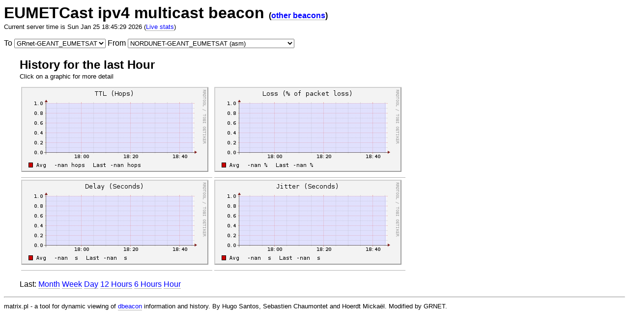

--- FILE ---
content_type: text/html; charset=ISO-8859-1
request_url: http://eie-beacon.grnet.gr/matrix/eumetcast?dst=GRnet-GEANT_EUMETSAT-83.212.2.46&src=NORDUNET-GEANT_EUMETSAT-109.105.99.14.asm&history=1&age=-1h
body_size: 51114
content:
<?xml version="1.0"?>
<!DOCTYPE html PUBLIC "-//W3C//DTD XHTML 1.0 Strict//EN" "http://www.w3.org/TR/xhtml1/DTD/xhtml1-strict.dtd">
<html xmlns="http://www.w3.org/1999/xhtml" lang="en" xml:lang="en">
<head>
	<title>EUMETCast ipv4 multicast beacon</title>
	<meta http-equiv="refresh" content="60" />
	<link rel="stylesheet" text="text/css" href="/dbeacon.css" />
</head>
<body>
<h1 style="margin: 0">EUMETCast ipv4 multicast beacon <span style="font-size:50%;">(<a href="/">other beacons</a>)</span></h1>
<p style="margin: 0"><small>Current server time is Sun Jan 25 18:45:29 2026 (<a href="/matrix/eumetcast?">Live stats</a>)</small></p>
<p>To <select name="dstc" onchange="location = this.options[this.selectedIndex].value;">
<option value="/matrix/eumetcast?history=1&amp;dst=GRnet-GEANT_EUMETSAT-83.212.2.46" selected="selected">GRnet-GEANT_EUMETSAT</option>
</select>
From <select name="srcc" onchange="location = this.options[this.selectedIndex].value;">
<option value="/matrix/eumetcast?history=1&amp;src=HEAnet-Core_EUMETSAT-193.1.219.98.asm&amp;dst=GRnet-GEANT_EUMETSAT-83.212.2.46">HEAnet-Core_EUMETSAT (asm)</option><option value="/matrix/eumetcast?history=1&amp;src=HEAnet-Core_EUMETSAT-193.1.219.98.ssm&amp;dst=GRnet-GEANT_EUMETSAT-83.212.2.46">HEAnet-Core_EUMETSAT (ssm)</option><option value="/matrix/eumetcast?history=1&amp;src=ACOnet-Wien1_EUMETSAT-78.104.135.39.asm&amp;dst=GRnet-GEANT_EUMETSAT-83.212.2.46">ACOnet-Wien1_EUMETSAT (asm)</option><option value="/matrix/eumetcast?history=1&amp;src=ACOnet-Wien1_EUMETSAT-78.104.135.39.ssm&amp;dst=GRnet-GEANT_EUMETSAT-83.212.2.46">ACOnet-Wien1_EUMETSAT (ssm)</option><option value="/matrix/eumetcast?history=1&amp;src=GEANT_VIENNA_EUMETSAT-62.40.104.78.asm&amp;dst=GRnet-GEANT_EUMETSAT-83.212.2.46">GEANT_VIENNA_EUMETSAT (asm)</option><option value="/matrix/eumetcast?history=1&amp;src=GEANT_VIENNA_EUMETSAT-62.40.104.78.ssm&amp;dst=GRnet-GEANT_EUMETSAT-83.212.2.46">GEANT_VIENNA_EUMETSAT (ssm)</option><option value="/matrix/eumetcast?history=1&amp;src=JANET-Core-3_EUMETSAT-193.60.199.210.asm&amp;dst=GRnet-GEANT_EUMETSAT-83.212.2.46">JANET-Core-3_EUMETSAT (asm)</option><option value="/matrix/eumetcast?history=1&amp;src=JANET-Core-3_EUMETSAT-193.60.199.210.ssm&amp;dst=GRnet-GEANT_EUMETSAT-83.212.2.46">JANET-Core-3_EUMETSAT (ssm)</option><option value="/matrix/eumetcast?history=1&amp;src=DANTE_Prod_AT2_EUMETSAT-62.40.120.196.asm&amp;dst=GRnet-GEANT_EUMETSAT-83.212.2.46">DANTE_Prod_AT2_EUMETSAT (asm)</option><option value="/matrix/eumetcast?history=1&amp;src=DANTE_Prod_AT2_EUMETSAT-62.40.120.196.ssm&amp;dst=GRnet-GEANT_EUMETSAT-83.212.2.46">DANTE_Prod_AT2_EUMETSAT (ssm)</option><option value="/matrix/eumetcast?history=1&amp;src=test-dbeacon.fra.de.geant.net-62.40.105.138.asm&amp;dst=GRnet-GEANT_EUMETSAT-83.212.2.46">test-dbeacon.fra.de.geant.net (asm)</option><option value="/matrix/eumetcast?history=1&amp;src=test-dbeacon.fra.de.geant.net-62.40.105.138.ssm&amp;dst=GRnet-GEANT_EUMETSAT-83.212.2.46">test-dbeacon.fra.de.geant.net (ssm)</option><option value="/matrix/eumetcast?history=1&amp;src=test_CARNet_EUMETSAT-193.198.192.82.asm&amp;dst=GRnet-GEANT_EUMETSAT-83.212.2.46">test_CARNet_EUMETSAT (asm)</option><option value="/matrix/eumetcast?history=1&amp;src=test_CARNet_EUMETSAT-193.198.192.82.ssm&amp;dst=GRnet-GEANT_EUMETSAT-83.212.2.46">test_CARNet_EUMETSAT (ssm)</option><option value="/matrix/eumetcast?history=1&amp;src=GEANT-BRA-PROD_EUMETSAT-62.40.120.196.asm&amp;dst=GRnet-GEANT_EUMETSAT-83.212.2.46">GEANT-BRA-PROD_EUMETSAT (asm)</option><option value="/matrix/eumetcast?history=1&amp;src=GEANT-BRA-PROD_EUMETSAT-62.40.120.196.ssm&amp;dst=GRnet-GEANT_EUMETSAT-83.212.2.46">GEANT-BRA-PROD_EUMETSAT (ssm)</option><option value="/matrix/eumetcast?history=1&amp;src=DANTE_UAT_DE2_EUMETSAT-83.97.92.240.asm&amp;dst=GRnet-GEANT_EUMETSAT-83.212.2.46">DANTE_UAT_DE2_EUMETSAT (asm)</option><option value="/matrix/eumetcast?history=1&amp;src=DANTE_UAT_DE2_EUMETSAT-83.97.92.240.ssm&amp;dst=GRnet-GEANT_EUMETSAT-83.212.2.46">DANTE_UAT_DE2_EUMETSAT (ssm)</option><option value="/matrix/eumetcast?history=1&amp;src=NORDUNET-GEANT_EUMETSAT-109.105.99.14.asm&amp;dst=GRnet-GEANT_EUMETSAT-83.212.2.46" selected="selected">NORDUNET-GEANT_EUMETSAT (asm)</option><option value="/matrix/eumetcast?history=1&amp;src=NORDUNET-GEANT_EUMETSAT-109.105.99.14.ssm&amp;dst=GRnet-GEANT_EUMETSAT-83.212.2.46">NORDUNET-GEANT_EUMETSAT (ssm)</option><option value="/matrix/eumetcast?history=1&amp;src=dbeacon.vie.at.geant.net-62.40.104.78.asm&amp;dst=GRnet-GEANT_EUMETSAT-83.212.2.46">dbeacon.vie.at.geant.net (asm)</option><option value="/matrix/eumetcast?history=1&amp;src=dbeacon.vie.at.geant.net-62.40.104.78.ssm&amp;dst=GRnet-GEANT_EUMETSAT-83.212.2.46">dbeacon.vie.at.geant.net (ssm)</option><option value="/matrix/eumetcast?history=1&amp;src=ARNES-Core1_EUMETSAT-193.2.254.20.asm&amp;dst=GRnet-GEANT_EUMETSAT-83.212.2.46">ARNES-Core1_EUMETSAT (asm)</option><option value="/matrix/eumetcast?history=1&amp;src=ARNES-Core1_EUMETSAT-193.2.254.20.ssm&amp;dst=GRnet-GEANT_EUMETSAT-83.212.2.46">ARNES-Core1_EUMETSAT (ssm)</option><option value="/matrix/eumetcast?history=1&amp;src=ACOnet-Wien1_EUMETSAT-78.104.134.164.asm&amp;dst=GRnet-GEANT_EUMETSAT-83.212.2.46">ACOnet-Wien1_EUMETSAT (asm)</option><option value="/matrix/eumetcast?history=1&amp;src=ACOnet-Wien1_EUMETSAT-78.104.134.164.ssm&amp;dst=GRnet-GEANT_EUMETSAT-83.212.2.46">ACOnet-Wien1_EUMETSAT (ssm)</option><option value="/matrix/eumetcast?history=1&amp;src=DANTE_UAT_DE2_EUMETSAT-62.40.120.235.asm&amp;dst=GRnet-GEANT_EUMETSAT-83.212.2.46">DANTE_UAT_DE2_EUMETSAT (asm)</option><option value="/matrix/eumetcast?history=1&amp;src=DANTE_UAT_DE2_EUMETSAT-62.40.120.235.ssm&amp;dst=GRnet-GEANT_EUMETSAT-83.212.2.46">DANTE_UAT_DE2_EUMETSAT (ssm)</option><option value="/matrix/eumetcast?history=1&amp;src=DANTE_UAT_uat-ops01.geant.net_EUMETSAT-62.40.105.75.asm&amp;dst=GRnet-GEANT_EUMETSAT-83.212.2.46">DANTE_UAT_uat-ops01.geant.net_EUMETSAT (asm)</option><option value="/matrix/eumetcast?history=1&amp;src=DANTE_UAT_uat-ops01.geant.net_EUMETSAT-62.40.105.75.ssm&amp;dst=GRnet-GEANT_EUMETSAT-83.212.2.46">DANTE_UAT_uat-ops01.geant.net_EUMETSAT (ssm)</option><option value="/matrix/eumetcast?history=1&amp;src=virt2_CARNet_EUMETSAT-193.198.192.82.asm&amp;dst=GRnet-GEANT_EUMETSAT-83.212.2.46">virt2_CARNet_EUMETSAT (asm)</option><option value="/matrix/eumetcast?history=1&amp;src=virt2_CARNet_EUMETSAT-193.198.192.82.ssm&amp;dst=GRnet-GEANT_EUMETSAT-83.212.2.46">virt2_CARNet_EUMETSAT (ssm)</option><option value="/matrix/eumetcast?history=1&amp;src=RoEduNet_TEST-EUMETSAT-81.180.251.37.asm&amp;dst=GRnet-GEANT_EUMETSAT-83.212.2.46">RoEduNet_TEST-EUMETSAT (asm)</option><option value="/matrix/eumetcast?history=1&amp;src=RoEduNet_TEST-EUMETSAT-81.180.251.37.ssm&amp;dst=GRnet-GEANT_EUMETSAT-83.212.2.46">RoEduNet_TEST-EUMETSAT (ssm)</option><option value="/matrix/eumetcast?history=1&amp;src=ULAKBIM-Core_EUMETSAT-193.140.12.254.asm&amp;dst=GRnet-GEANT_EUMETSAT-83.212.2.46">ULAKBIM-Core_EUMETSAT (asm)</option><option value="/matrix/eumetcast?history=1&amp;src=ULAKBIM-Core_EUMETSAT-193.140.12.254.ssm&amp;dst=GRnet-GEANT_EUMETSAT-83.212.2.46">ULAKBIM-Core_EUMETSAT (ssm)</option><option value="/matrix/eumetcast?history=1&amp;src=remip-recette2-195.220.53.138.asm&amp;dst=GRnet-GEANT_EUMETSAT-83.212.2.46">remip-recette2 (asm)</option><option value="/matrix/eumetcast?history=1&amp;src=JANET-Core-2_EUMETSAT-193.60.199.178.asm&amp;dst=GRnet-GEANT_EUMETSAT-83.212.2.46">JANET-Core-2_EUMETSAT (asm)</option><option value="/matrix/eumetcast?history=1&amp;src=JANET-Core-2_EUMETSAT-193.60.199.178.ssm&amp;dst=GRnet-GEANT_EUMETSAT-83.212.2.46">JANET-Core-2_EUMETSAT (ssm)</option><option value="/matrix/eumetcast?history=1&amp;src=MFToul_Client-212.201.139.70.asm&amp;dst=GRnet-GEANT_EUMETSAT-83.212.2.46">MFToul_Client (asm)</option><option value="/matrix/eumetcast?history=1&amp;src=MFToul_Client-212.201.139.70.ssm&amp;dst=GRnet-GEANT_EUMETSAT-83.212.2.46">MFToul_Client (ssm)</option><option value="/matrix/eumetcast?history=1&amp;src=JANET-Core-1_EUMETSAT-194.80.134.18.asm&amp;dst=GRnet-GEANT_EUMETSAT-83.212.2.46">JANET-Core-1_EUMETSAT (asm)</option><option value="/matrix/eumetcast?history=1&amp;src=JANET-Core-1_EUMETSAT-194.80.134.18.ssm&amp;dst=GRnet-GEANT_EUMETSAT-83.212.2.46">JANET-Core-1_EUMETSAT (ssm)</option><option value="/matrix/eumetcast?history=1&amp;src=DFN-Core_EUMETSAT-dev-194.95.245.13.asm&amp;dst=GRnet-GEANT_EUMETSAT-83.212.2.46">DFN-Core_EUMETSAT-dev (asm)</option><option value="/matrix/eumetcast?history=1&amp;src=DFN-Core_EUMETSAT-dev-194.95.245.13.ssm&amp;dst=GRnet-GEANT_EUMETSAT-83.212.2.46">DFN-Core_EUMETSAT-dev (ssm)</option><option value="/matrix/eumetcast?history=1&amp;src=PIONIER-IMGW-POZ_EUMETSAT-150.254.163.141.asm&amp;dst=GRnet-GEANT_EUMETSAT-83.212.2.46">PIONIER-IMGW-POZ_EUMETSAT (asm)</option><option value="/matrix/eumetcast?history=1&amp;src=PIONIER-IMGW-POZ_EUMETSAT-150.254.163.141.ssm&amp;dst=GRnet-GEANT_EUMETSAT-83.212.2.46">PIONIER-IMGW-POZ_EUMETSAT (ssm)</option><option value="/matrix/eumetcast?history=1&amp;src=SWITCH-GEANT_EUMETSAT-130.59.35.6.asm&amp;dst=GRnet-GEANT_EUMETSAT-83.212.2.46">SWITCH-GEANT_EUMETSAT (asm)</option><option value="/matrix/eumetcast?history=1&amp;src=SWITCH-GEANT_EUMETSAT-130.59.35.6.ssm&amp;dst=GRnet-GEANT_EUMETSAT-83.212.2.46">SWITCH-GEANT_EUMETSAT (ssm)</option><option value="/matrix/eumetcast?history=1&amp;src=KOREN-KR-TEIN-203.255.249.238.asm&amp;dst=GRnet-GEANT_EUMETSAT-83.212.2.46">KOREN-KR-TEIN (asm)</option><option value="/matrix/eumetcast?history=1&amp;src=KOREN-KR-TEIN-203.255.249.238.ssm&amp;dst=GRnet-GEANT_EUMETSAT-83.212.2.46">KOREN-KR-TEIN (ssm)</option><option value="/matrix/eumetcast?history=1&amp;src=DFN-Core_EUMETSAT-194.95.248.246.asm&amp;dst=GRnet-GEANT_EUMETSAT-83.212.2.46">DFN-Core_EUMETSAT (asm)</option><option value="/matrix/eumetcast?history=1&amp;src=DFN-Core_EUMETSAT-194.95.248.246.ssm&amp;dst=GRnet-GEANT_EUMETSAT-83.212.2.46">DFN-Core_EUMETSAT (ssm)</option><option value="/matrix/eumetcast?history=1&amp;src=KNMI-CLIENT_EUMETSAT-145.23.254.200.asm&amp;dst=GRnet-GEANT_EUMETSAT-83.212.2.46">KNMI-CLIENT_EUMETSAT (asm)</option><option value="/matrix/eumetcast?history=1&amp;src=KNMI-CLIENT_EUMETSAT-145.23.254.200.ssm&amp;dst=GRnet-GEANT_EUMETSAT-83.212.2.46">KNMI-CLIENT_EUMETSAT (ssm)</option><option value="/matrix/eumetcast?history=1&amp;src=ACOnet-Wien21_EUMETSAT-78.104.135.39.asm&amp;dst=GRnet-GEANT_EUMETSAT-83.212.2.46">ACOnet-Wien21_EUMETSAT (asm)</option><option value="/matrix/eumetcast?history=1&amp;src=ACOnet-Wien21_EUMETSAT-78.104.135.39.ssm&amp;dst=GRnet-GEANT_EUMETSAT-83.212.2.46">ACOnet-Wien21_EUMETSAT (ssm)</option><option value="/matrix/eumetcast?history=1&amp;src=DANTE_UAT_AT2_EUMETSAT-62.40.120.195.asm&amp;dst=GRnet-GEANT_EUMETSAT-83.212.2.46">DANTE_UAT_AT2_EUMETSAT (asm)</option><option value="/matrix/eumetcast?history=1&amp;src=DANTE_UAT_AT2_EUMETSAT-62.40.120.195.ssm&amp;dst=GRnet-GEANT_EUMETSAT-83.212.2.46">DANTE_UAT_AT2_EUMETSAT (ssm)</option><option value="/matrix/eumetcast?history=1&amp;src=IMGW-CLIENT_EUMETSAT-149.156.6.54.asm&amp;dst=GRnet-GEANT_EUMETSAT-83.212.2.46">IMGW-CLIENT_EUMETSAT (asm)</option><option value="/matrix/eumetcast?history=1&amp;src=IMGW-CLIENT_EUMETSAT-149.156.6.54.ssm&amp;dst=GRnet-GEANT_EUMETSAT-83.212.2.46">IMGW-CLIENT_EUMETSAT (ssm)</option><option value="/matrix/eumetcast?history=1&amp;src=SURFnet-Core_EUMETSAT-192.87.102.213.asm&amp;dst=GRnet-GEANT_EUMETSAT-83.212.2.46">SURFnet-Core_EUMETSAT (asm)</option><option value="/matrix/eumetcast?history=1&amp;src=SURFnet-Core_EUMETSAT-192.87.102.213.ssm&amp;dst=GRnet-GEANT_EUMETSAT-83.212.2.46">SURFnet-Core_EUMETSAT (ssm)</option><option value="/matrix/eumetcast?history=1&amp;src=CMSLan-212.201.139.69.asm&amp;dst=GRnet-GEANT_EUMETSAT-83.212.2.46">CMSLan (asm)</option><option value="/matrix/eumetcast?history=1&amp;src=CMSLan-212.201.139.69.ssm&amp;dst=GRnet-GEANT_EUMETSAT-83.212.2.46">CMSLan (ssm)</option><option value="/matrix/eumetcast?history=1&amp;src=IMGW-CLIENT_EUMETSAT-149.156.5.26.asm&amp;dst=GRnet-GEANT_EUMETSAT-83.212.2.46">IMGW-CLIENT_EUMETSAT (asm)</option><option value="/matrix/eumetcast?history=1&amp;src=IMGW-CLIENT_EUMETSAT-149.156.5.26.ssm&amp;dst=GRnet-GEANT_EUMETSAT-83.212.2.46">IMGW-CLIENT_EUMETSAT (ssm)</option><option value="/matrix/eumetcast?history=1&amp;src=DANTE_UAT_AT2_EUMETSAT-83.97.92.241.asm&amp;dst=GRnet-GEANT_EUMETSAT-83.212.2.46">DANTE_UAT_AT2_EUMETSAT (asm)</option><option value="/matrix/eumetcast?history=1&amp;src=DANTE_UAT_AT2_EUMETSAT-83.97.92.241.ssm&amp;dst=GRnet-GEANT_EUMETSAT-83.212.2.46">DANTE_UAT_AT2_EUMETSAT (ssm)</option><option value="/matrix/eumetcast?history=1&amp;src=EUMETSAT_TEST_EUMETSAT-212.201.139.68.asm&amp;dst=GRnet-GEANT_EUMETSAT-83.212.2.46">EUMETSAT_TEST_EUMETSAT (asm)</option><option value="/matrix/eumetcast?history=1&amp;src=GEANT_LONDON_CLIENT_EUMETSAT-62.40.104.234.asm&amp;dst=GRnet-GEANT_EUMETSAT-83.212.2.46">GEANT_LONDON_CLIENT_EUMETSAT (asm)</option><option value="/matrix/eumetcast?history=1&amp;src=GEANT_LONDON_CLIENT_EUMETSAT-62.40.104.234.ssm&amp;dst=GRnet-GEANT_EUMETSAT-83.212.2.46">GEANT_LONDON_CLIENT_EUMETSAT (ssm)</option><option value="/matrix/eumetcast?history=1&amp;src=GARR-RM2_EUMETSAT-193.206.158.199.asm&amp;dst=GRnet-GEANT_EUMETSAT-83.212.2.46">GARR-RM2_EUMETSAT (asm)</option><option value="/matrix/eumetcast?history=1&amp;src=GARR-RM2_EUMETSAT-193.206.158.199.ssm&amp;dst=GRnet-GEANT_EUMETSAT-83.212.2.46">GARR-RM2_EUMETSAT (ssm)</option><option value="/matrix/eumetcast?history=1&amp;src=CARNet_EUMETSAT-192.84.106.2.asm&amp;dst=GRnet-GEANT_EUMETSAT-83.212.2.46">CARNet_EUMETSAT (asm)</option><option value="/matrix/eumetcast?history=1&amp;src=CARNet_EUMETSAT-192.84.106.2.ssm&amp;dst=GRnet-GEANT_EUMETSAT-83.212.2.46">CARNet_EUMETSAT (ssm)</option><option value="/matrix/eumetcast?history=1&amp;src=SWITCH-EquinixZH_EUMETSAT-130.59.35.118.asm&amp;dst=GRnet-GEANT_EUMETSAT-83.212.2.46">SWITCH-EquinixZH_EUMETSAT (asm)</option><option value="/matrix/eumetcast?history=1&amp;src=SWITCH-EquinixZH_EUMETSAT-130.59.35.118.ssm&amp;dst=GRnet-GEANT_EUMETSAT-83.212.2.46">SWITCH-EquinixZH_EUMETSAT (ssm)</option><option value="/matrix/eumetcast?history=1&amp;src=Internet2-WIX_EUMETSAT-198.71.46.193.asm&amp;dst=GRnet-GEANT_EUMETSAT-83.212.2.46">Internet2-WIX_EUMETSAT (asm)</option><option value="/matrix/eumetcast?history=1&amp;src=Internet2-WIX_EUMETSAT-198.71.46.193.ssm&amp;dst=GRnet-GEANT_EUMETSAT-83.212.2.46">Internet2-WIX_EUMETSAT (ssm)</option><option value="/matrix/eumetcast?history=1&amp;src=CLIENT_EUMETSAT-212.201.139.67.asm&amp;dst=GRnet-GEANT_EUMETSAT-83.212.2.46">CLIENT_EUMETSAT (asm)</option><option value="/matrix/eumetcast?history=1&amp;src=Internet2-SALT_EUMETSAT-64.57.17.194.asm&amp;dst=GRnet-GEANT_EUMETSAT-83.212.2.46">Internet2-SALT_EUMETSAT (asm)</option><option value="/matrix/eumetcast?history=1&amp;src=Internet2-SALT_EUMETSAT-64.57.17.194.ssm&amp;dst=GRnet-GEANT_EUMETSAT-83.212.2.46">Internet2-SALT_EUMETSAT (ssm)</option><option value="/matrix/eumetcast?history=1&amp;src=RENATER-ReMiP_EUMETSAT-195.220.53.138.asm&amp;dst=GRnet-GEANT_EUMETSAT-83.212.2.46">RENATER-ReMiP_EUMETSAT (asm)</option><option value="/matrix/eumetcast?history=1&amp;src=UNINETT-Core_EUMETSAT-128.39.2.27.asm&amp;dst=GRnet-GEANT_EUMETSAT-83.212.2.46">UNINETT-Core_EUMETSAT (asm)</option><option value="/matrix/eumetcast?history=1&amp;src=SERVER_EUMETSAT-212.201.139.66.asm&amp;dst=GRnet-GEANT_EUMETSAT-83.212.2.46">SERVER_EUMETSAT (asm)</option><option value="/matrix/eumetcast?history=1&amp;src=Internet2-MANLAN_EUMETSAT-198.71.45.253.asm&amp;dst=GRnet-GEANT_EUMETSAT-83.212.2.46">Internet2-MANLAN_EUMETSAT (asm)</option><option value="/matrix/eumetcast?history=1&amp;src=Internet2-MANLAN_EUMETSAT-198.71.45.253.ssm&amp;dst=GRnet-GEANT_EUMETSAT-83.212.2.46">Internet2-MANLAN_EUMETSAT (ssm)</option><option value="/matrix/eumetcast?history=1&amp;src=DANTE_Prod_de_EUMETSAT-62.40.113.7.asm&amp;dst=GRnet-GEANT_EUMETSAT-83.212.2.46">DANTE_Prod_de_EUMETSAT (asm)</option><option value="/matrix/eumetcast?history=1&amp;src=DANTE_Prod_de_EUMETSAT-62.40.113.7.ssm&amp;dst=GRnet-GEANT_EUMETSAT-83.212.2.46">DANTE_Prod_de_EUMETSAT (ssm)</option><option value="/matrix/eumetcast?history=1&amp;src=IMGW-CLIENT_EUMETSAT-149.156.62.4.asm&amp;dst=GRnet-GEANT_EUMETSAT-83.212.2.46">IMGW-CLIENT_EUMETSAT (asm)</option><option value="/matrix/eumetcast?history=1&amp;src=KNMI_CLIENT_EUMETSAT-192.87.83.32.asm&amp;dst=GRnet-GEANT_EUMETSAT-83.212.2.46">KNMI_CLIENT_EUMETSAT (asm)</option><option value="/matrix/eumetcast?history=1&amp;src=KNMI_CLIENT_EUMETSAT-192.87.83.32.ssm&amp;dst=GRnet-GEANT_EUMETSAT-83.212.2.46">KNMI_CLIENT_EUMETSAT (ssm)</option><option value="/matrix/eumetcast?history=1&amp;src=FCCN_AP2-GEANT_EUMETSAT-193.137.3.113.asm&amp;dst=GRnet-GEANT_EUMETSAT-83.212.2.46">FCCN_AP2-GEANT_EUMETSAT (asm)</option><option value="/matrix/eumetcast?history=1&amp;src=FCCN_AP2-GEANT_EUMETSAT-193.137.3.113.ssm&amp;dst=GRnet-GEANT_EUMETSAT-83.212.2.46">FCCN_AP2-GEANT_EUMETSAT (ssm)</option><option value="/matrix/eumetcast?history=1&amp;src=MFToul_CLIENT_EUMETSAT-212.201.139.70.asm&amp;dst=GRnet-GEANT_EUMETSAT-83.212.2.46">MFToul_CLIENT_EUMETSAT (asm)</option><option value="/matrix/eumetcast?history=1&amp;src=MFToul_CLIENT_EUMETSAT-212.201.139.70.ssm&amp;dst=GRnet-GEANT_EUMETSAT-83.212.2.46">MFToul_CLIENT_EUMETSAT (ssm)</option><option value="/matrix/eumetcast?history=1&amp;src=DANTE_Test_NL2_EUMETSAT-62.40.120.236.asm&amp;dst=GRnet-GEANT_EUMETSAT-83.212.2.46">DANTE_Test_NL2_EUMETSAT (asm)</option><option value="/matrix/eumetcast?history=1&amp;src=DANTE_Test_NL2_EUMETSAT-62.40.120.236.ssm&amp;dst=GRnet-GEANT_EUMETSAT-83.212.2.46">DANTE_Test_NL2_EUMETSAT (ssm)</option><option value="/matrix/eumetcast?history=1&amp;src=FCCN-IPMA_EUMETSAT-193.137.3.121.asm&amp;dst=GRnet-GEANT_EUMETSAT-83.212.2.46">FCCN-IPMA_EUMETSAT (asm)</option><option value="/matrix/eumetcast?history=1&amp;src=FCCN-IPMA_EUMETSAT-193.137.3.121.ssm&amp;dst=GRnet-GEANT_EUMETSAT-83.212.2.46">FCCN-IPMA_EUMETSAT (ssm)</option><option value="/matrix/eumetcast?history=1&amp;src=DANTE_Prod_AT2_EUMETSAT-83.97.92.251.asm&amp;dst=GRnet-GEANT_EUMETSAT-83.212.2.46">DANTE_Prod_AT2_EUMETSAT (asm)</option><option value="/matrix/eumetcast?history=1&amp;src=DANTE_Prod_AT2_EUMETSAT-83.97.92.251.ssm&amp;dst=GRnet-GEANT_EUMETSAT-83.212.2.46">DANTE_Prod_AT2_EUMETSAT (ssm)</option><option value="/matrix/eumetcast?history=1&amp;src=EUMETSAT_CLIENT_EUMETSAT-212.201.139.67.asm&amp;dst=GRnet-GEANT_EUMETSAT-83.212.2.46">EUMETSAT_CLIENT_EUMETSAT (asm)</option><option value="/matrix/eumetcast?history=1&amp;src=EUMETSAT_CLIENT_EUMETSAT-212.201.139.67.ssm&amp;dst=GRnet-GEANT_EUMETSAT-83.212.2.46">EUMETSAT_CLIENT_EUMETSAT (ssm)</option><option value="/matrix/eumetcast?history=1&amp;src=DFN-beryll-193.174.247.198.asm&amp;dst=GRnet-GEANT_EUMETSAT-83.212.2.46">DFN-beryll (asm)</option><option value="/matrix/eumetcast?history=1&amp;src=DFN-beryll-193.174.247.198.ssm&amp;dst=GRnet-GEANT_EUMETSAT-83.212.2.46">DFN-beryll (ssm)</option><option value="/matrix/eumetcast?history=1&amp;src=RoEduNet-TEST_EUMETSAT-81.180.251.37.asm&amp;dst=GRnet-GEANT_EUMETSAT-83.212.2.46">RoEduNet-TEST_EUMETSAT (asm)</option><option value="/matrix/eumetcast?history=1&amp;src=RoEduNet-TEST_EUMETSAT-81.180.251.37.ssm&amp;dst=GRnet-GEANT_EUMETSAT-83.212.2.46">RoEduNet-TEST_EUMETSAT (ssm)</option><option value="/matrix/eumetcast?history=1&amp;src=EUMETSAT_CORE_EUMETSAT-212.201.139.66.asm&amp;dst=GRnet-GEANT_EUMETSAT-83.212.2.46">EUMETSAT_CORE_EUMETSAT (asm)</option><option value="/matrix/eumetcast?history=1&amp;src=EUMETSAT_CORE_EUMETSAT-212.201.139.66.ssm&amp;dst=GRnet-GEANT_EUMETSAT-83.212.2.46">EUMETSAT_CORE_EUMETSAT (ssm)</option><option value="/matrix/eumetcast?history=1&amp;src=test-remip-195.220.53.138.asm&amp;dst=GRnet-GEANT_EUMETSAT-83.212.2.46">test-remip (asm)</option><option value="/matrix/eumetcast?history=1&amp;src=virt3_CARNet_EUMETSAT-193.198.192.82.asm&amp;dst=GRnet-GEANT_EUMETSAT-83.212.2.46">virt3_CARNet_EUMETSAT (asm)</option><option value="/matrix/eumetcast?history=1&amp;src=virt3_CARNet_EUMETSAT-193.198.192.82.ssm&amp;dst=GRnet-GEANT_EUMETSAT-83.212.2.46">virt3_CARNet_EUMETSAT (ssm)</option><option value="/matrix/eumetcast?history=1&amp;src=PIONIER-Poznan-CORE_EUMETSAT-212.191.224.26.asm&amp;dst=GRnet-GEANT_EUMETSAT-83.212.2.46">PIONIER-Poznan-CORE_EUMETSAT (asm)</option><option value="/matrix/eumetcast?history=1&amp;src=PIONIER-Poznan-CORE_EUMETSAT-212.191.224.26.ssm&amp;dst=GRnet-GEANT_EUMETSAT-83.212.2.46">PIONIER-Poznan-CORE_EUMETSAT (ssm)</option><option value="/matrix/eumetcast?history=1&amp;src=Test_CARNet_EUMETSAT-192.84.106.2.asm&amp;dst=GRnet-GEANT_EUMETSAT-83.212.2.46">Test_CARNet_EUMETSAT (asm)</option><option value="/matrix/eumetcast?history=1&amp;src=Test_CARNet_EUMETSAT-192.84.106.2.ssm&amp;dst=GRnet-GEANT_EUMETSAT-83.212.2.46">Test_CARNet_EUMETSAT (ssm)</option><option value="/matrix/eumetcast?history=1&amp;src=virt_CARNet_EUMETSAT-193.198.192.82.asm&amp;dst=GRnet-GEANT_EUMETSAT-83.212.2.46">virt_CARNet_EUMETSAT (asm)</option><option value="/matrix/eumetcast?history=1&amp;src=virt_CARNet_EUMETSAT-193.198.192.82.ssm&amp;dst=GRnet-GEANT_EUMETSAT-83.212.2.46">virt_CARNet_EUMETSAT (ssm)</option><option value="/matrix/eumetcast?history=1&amp;src=DANTE_Test_DE2_EUMETSAT-62.40.120.235.asm&amp;dst=GRnet-GEANT_EUMETSAT-83.212.2.46">DANTE_Test_DE2_EUMETSAT (asm)</option><option value="/matrix/eumetcast?history=1&amp;src=DANTE_Test_DE2_EUMETSAT-62.40.120.235.ssm&amp;dst=GRnet-GEANT_EUMETSAT-83.212.2.46">DANTE_Test_DE2_EUMETSAT (ssm)</option><option value="/matrix/eumetcast?history=1&amp;src=DANTE_Prod_uk_EUMETSAT-62.40.113.1.asm&amp;dst=GRnet-GEANT_EUMETSAT-83.212.2.46">DANTE_Prod_uk_EUMETSAT (asm)</option><option value="/matrix/eumetcast?history=1&amp;src=DANTE_Prod_uk_EUMETSAT-62.40.113.1.ssm&amp;dst=GRnet-GEANT_EUMETSAT-83.212.2.46">DANTE_Prod_uk_EUMETSAT (ssm)</option><option value="/matrix/eumetcast?history=1&amp;src=GEANT-GEN-PROD_EUMETSAT-62.40.120.236.asm&amp;dst=GRnet-GEANT_EUMETSAT-83.212.2.46">GEANT-GEN-PROD_EUMETSAT (asm)</option><option value="/matrix/eumetcast?history=1&amp;src=GEANT-GEN-PROD_EUMETSAT-62.40.120.236.ssm&amp;dst=GRnet-GEANT_EUMETSAT-83.212.2.46">GEANT-GEN-PROD_EUMETSAT (ssm)</option><option value="/matrix/eumetcast?history=1&amp;src=SWITCH-Basel_EUMETSAT-130.59.35.150.asm&amp;dst=GRnet-GEANT_EUMETSAT-83.212.2.46">SWITCH-Basel_EUMETSAT (asm)</option><option value="/matrix/eumetcast?history=1&amp;src=SWITCH-Basel_EUMETSAT-130.59.35.150.ssm&amp;dst=GRnet-GEANT_EUMETSAT-83.212.2.46">SWITCH-Basel_EUMETSAT (ssm)</option><option value="/matrix/eumetcast?history=1&amp;src=JANET-Core_EUMETSAT-194.80.134.18.asm&amp;dst=GRnet-GEANT_EUMETSAT-83.212.2.46">JANET-Core_EUMETSAT (asm)</option><option value="/matrix/eumetcast?history=1&amp;src=JANET-Core_EUMETSAT-194.80.134.18.ssm&amp;dst=GRnet-GEANT_EUMETSAT-83.212.2.46">JANET-Core_EUMETSAT (ssm)</option><option value="/matrix/eumetcast?history=1&amp;src=DANTE_Prod_DE2_EUMETSAT-83.97.93.4.asm&amp;dst=GRnet-GEANT_EUMETSAT-83.212.2.46">DANTE_Prod_DE2_EUMETSAT (asm)</option><option value="/matrix/eumetcast?history=1&amp;src=DANTE_Prod_DE2_EUMETSAT-83.97.93.4.ssm&amp;dst=GRnet-GEANT_EUMETSAT-83.212.2.46">DANTE_Prod_DE2_EUMETSAT (ssm)</option><option value="/matrix/eumetcast?history=1&amp;src=DFN-GSI_EUMETSAT-188.1.225.66.asm&amp;dst=GRnet-GEANT_EUMETSAT-83.212.2.46">DFN-GSI_EUMETSAT (asm)</option><option value="/matrix/eumetcast?history=1&amp;src=DFN-GSI_EUMETSAT-188.1.225.66.ssm&amp;dst=GRnet-GEANT_EUMETSAT-83.212.2.46">DFN-GSI_EUMETSAT (ssm)</option><option value="/matrix/eumetcast?history=1&amp;src=ULAKBIM-Core_EUMETSAT-193.140.12.244.asm&amp;dst=GRnet-GEANT_EUMETSAT-83.212.2.46">ULAKBIM-Core_EUMETSAT (asm)</option><option value="/matrix/eumetcast?history=1&amp;src=ULAKBIM-Core_EUMETSAT-193.140.12.244.ssm&amp;dst=GRnet-GEANT_EUMETSAT-83.212.2.46">ULAKBIM-Core_EUMETSAT (ssm)</option><option value="/matrix/eumetcast?history=1&amp;src=KOREN-KR-tein-203.255.249.238.asm&amp;dst=GRnet-GEANT_EUMETSAT-83.212.2.46">KOREN-KR-tein (asm)</option><option value="/matrix/eumetcast?history=1&amp;src=uat-dbeacon.fra.de.geant.net-62.40.105.139.asm&amp;dst=GRnet-GEANT_EUMETSAT-83.212.2.46">uat-dbeacon.fra.de.geant.net (asm)</option><option value="/matrix/eumetcast?history=1&amp;src=uat-dbeacon.fra.de.geant.net-62.40.105.139.ssm&amp;dst=GRnet-GEANT_EUMETSAT-83.212.2.46">uat-dbeacon.fra.de.geant.net (ssm)</option><option value="/matrix/eumetcast?history=1&amp;src=Internet2-MANLAN_EUMETSAT-198.71.45.214.asm&amp;dst=GRnet-GEANT_EUMETSAT-83.212.2.46">Internet2-MANLAN_EUMETSAT (asm)</option><option value="/matrix/eumetcast?history=1&amp;src=Internet2-MANLAN_EUMETSAT-198.71.45.214.ssm&amp;dst=GRnet-GEANT_EUMETSAT-83.212.2.46">Internet2-MANLAN_EUMETSAT (ssm)</option><option value="/matrix/eumetcast?history=1&amp;src=test_CARNet_EUMETSAT-192.84.106.2.asm&amp;dst=GRnet-GEANT_EUMETSAT-83.212.2.46">test_CARNet_EUMETSAT (asm)</option><option value="/matrix/eumetcast?history=1&amp;src=test_CARNet_EUMETSAT-192.84.106.2.ssm&amp;dst=GRnet-GEANT_EUMETSAT-83.212.2.46">test_CARNet_EUMETSAT (ssm)</option><option value="/matrix/eumetcast?history=1&amp;src=loc2_CARNet_EUMETSAT-193.198.192.83.asm&amp;dst=GRnet-GEANT_EUMETSAT-83.212.2.46">loc2_CARNet_EUMETSAT (asm)</option><option value="/matrix/eumetcast?history=1&amp;src=loc2_CARNet_EUMETSAT-193.198.192.83.ssm&amp;dst=GRnet-GEANT_EUMETSAT-83.212.2.46">loc2_CARNet_EUMETSAT (ssm)</option><option value="/matrix/eumetcast?history=1&amp;src=RoEduNet_TEST-81.180.251.37.asm&amp;dst=GRnet-GEANT_EUMETSAT-83.212.2.46">RoEduNet_TEST (asm)</option><option value="/matrix/eumetcast?history=1&amp;src=RoEduNet_TEST-81.180.251.37.ssm&amp;dst=GRnet-GEANT_EUMETSAT-83.212.2.46">RoEduNet_TEST (ssm)</option><option value="/matrix/eumetcast?history=1&amp;src=UKMO-CLIENT_EUMETSAT-62.40.104.234.asm&amp;dst=GRnet-GEANT_EUMETSAT-83.212.2.46">UKMO-CLIENT_EUMETSAT (asm)</option><option value="/matrix/eumetcast?history=1&amp;src=UKMO-CLIENT_EUMETSAT-62.40.104.234.ssm&amp;dst=GRnet-GEANT_EUMETSAT-83.212.2.46">UKMO-CLIENT_EUMETSAT (ssm)</option><option value="/matrix/eumetcast?history=1&amp;src=CN_TEST_EUMETSAT-212.201.139.69.asm&amp;dst=GRnet-GEANT_EUMETSAT-83.212.2.46">CN_TEST_EUMETSAT (asm)</option><option value="/matrix/eumetcast?history=1&amp;src=CN_TEST_EUMETSAT-212.201.139.69.ssm&amp;dst=GRnet-GEANT_EUMETSAT-83.212.2.46">CN_TEST_EUMETSAT (ssm)</option><option value="/matrix/eumetcast?history=1&amp;src=PIONIER-GEANT_EUMETSAT-212.191.224.26.asm&amp;dst=GRnet-GEANT_EUMETSAT-83.212.2.46">PIONIER-GEANT_EUMETSAT (asm)</option><option value="/matrix/eumetcast?history=1&amp;src=PIONIER-GEANT_EUMETSAT-212.191.224.26.ssm&amp;dst=GRnet-GEANT_EUMETSAT-83.212.2.46">PIONIER-GEANT_EUMETSAT (ssm)</option><option value="/matrix/eumetcast?history=1&amp;src=DFN-Core_EUMETSAT-194.95.248.188.asm&amp;dst=GRnet-GEANT_EUMETSAT-83.212.2.46">DFN-Core_EUMETSAT (asm)</option><option value="/matrix/eumetcast?history=1&amp;src=DFN-Core_EUMETSAT-194.95.248.188.ssm&amp;dst=GRnet-GEANT_EUMETSAT-83.212.2.46">DFN-Core_EUMETSAT (ssm)</option><option value="/matrix/eumetcast?history=1&amp;src=GEANT-BRA-TEST_EUMETSAT-62.40.120.194.ssm&amp;dst=GRnet-GEANT_EUMETSAT-83.212.2.46">GEANT-BRA-TEST_EUMETSAT (ssm)</option><option value="/matrix/eumetcast?history=1&amp;src=test_CARNet_EUMETSAT-193.198.180.14.asm&amp;dst=GRnet-GEANT_EUMETSAT-83.212.2.46">test_CARNet_EUMETSAT (asm)</option><option value="/matrix/eumetcast?history=1&amp;src=test_CARNet_EUMETSAT-193.198.180.14.ssm&amp;dst=GRnet-GEANT_EUMETSAT-83.212.2.46">test_CARNet_EUMETSAT (ssm)</option><option value="/matrix/eumetcast?history=1&amp;src=FUNET-CORE_EUMETSAT-193.166.4.38.asm&amp;dst=GRnet-GEANT_EUMETSAT-83.212.2.46">FUNET-CORE_EUMETSAT (asm)</option><option value="/matrix/eumetcast?history=1&amp;src=FUNET-CORE_EUMETSAT-193.166.4.38.ssm&amp;dst=GRnet-GEANT_EUMETSAT-83.212.2.46">FUNET-CORE_EUMETSAT (ssm)</option><option value="/matrix/eumetcast?history=1&amp;src=ENDSITE NAME-CLIENT_EUMETSAT-62.40.104.234.asm&amp;dst=GRnet-GEANT_EUMETSAT-83.212.2.46">ENDSITE NAME-CLIENT_EUMETSAT (asm)</option><option value="/matrix/eumetcast?history=1&amp;src=ENDSITE NAME-CLIENT_EUMETSAT-62.40.104.234.ssm&amp;dst=GRnet-GEANT_EUMETSAT-83.212.2.46">ENDSITE NAME-CLIENT_EUMETSAT (ssm)</option><option value="/matrix/eumetcast?history=1&amp;src=DANTE_Prod_nl_EUMETSAT-62.40.113.5.asm&amp;dst=GRnet-GEANT_EUMETSAT-83.212.2.46">DANTE_Prod_nl_EUMETSAT (asm)</option><option value="/matrix/eumetcast?history=1&amp;src=DANTE_Prod_nl_EUMETSAT-62.40.113.5.ssm&amp;dst=GRnet-GEANT_EUMETSAT-83.212.2.46">DANTE_Prod_nl_EUMETSAT (ssm)</option><option value="/matrix/eumetcast?history=1&amp;src=Internet2-WIX_EUMETSAT-198.32.154.77.asm&amp;dst=GRnet-GEANT_EUMETSAT-83.212.2.46">Internet2-WIX_EUMETSAT (asm)</option><option value="/matrix/eumetcast?history=1&amp;src=Internet2-WIX_EUMETSAT-198.32.154.77.ssm&amp;dst=GRnet-GEANT_EUMETSAT-83.212.2.46">Internet2-WIX_EUMETSAT (ssm)</option><option value="/matrix/eumetcast?history=1&amp;src=SWITCH-EquinixZH_EUMETSAT-130.59.35.122.asm&amp;dst=GRnet-GEANT_EUMETSAT-83.212.2.46">SWITCH-EquinixZH_EUMETSAT (asm)</option><option value="/matrix/eumetcast?history=1&amp;src=SWITCH-EquinixZH_EUMETSAT-130.59.35.122.ssm&amp;dst=GRnet-GEANT_EUMETSAT-83.212.2.46">SWITCH-EquinixZH_EUMETSAT (ssm)</option><option value="/matrix/eumetcast?history=1&amp;src=KOREN-KR-Seoul-203.255.249.238.ssm&amp;dst=GRnet-GEANT_EUMETSAT-83.212.2.46">KOREN-KR-Seoul (ssm)</option><option value="/matrix/eumetcast?history=1&amp;src=RedIRIS-CORE_EUMETSAT-130.206.227.141.asm&amp;dst=GRnet-GEANT_EUMETSAT-83.212.2.46">RedIRIS-CORE_EUMETSAT (asm)</option><option value="/matrix/eumetcast?history=1&amp;src=RedIRIS-CORE_EUMETSAT-130.206.227.141.ssm&amp;dst=GRnet-GEANT_EUMETSAT-83.212.2.46">RedIRIS-CORE_EUMETSAT (ssm)</option><option value="/matrix/eumetcast?history=1&amp;src=Internet2-MANLAN_EUMETSAT-64.57.25.211.asm&amp;dst=GRnet-GEANT_EUMETSAT-83.212.2.46">Internet2-MANLAN_EUMETSAT (asm)</option><option value="/matrix/eumetcast?history=1&amp;src=Internet2-MANLAN_EUMETSAT-64.57.25.211.ssm&amp;dst=GRnet-GEANT_EUMETSAT-83.212.2.46">Internet2-MANLAN_EUMETSAT (ssm)</option><option value="/matrix/eumetcast?history=1&amp;src=ZAMG-CLIENT_EUMETSAT-138.22.180.61.asm&amp;dst=GRnet-GEANT_EUMETSAT-83.212.2.46">ZAMG-CLIENT_EUMETSAT (asm)</option><option value="/matrix/eumetcast?history=1&amp;src=ZAMG-CLIENT_EUMETSAT-138.22.180.61.ssm&amp;dst=GRnet-GEANT_EUMETSAT-83.212.2.46">ZAMG-CLIENT_EUMETSAT (ssm)</option><option value="/matrix/eumetcast?history=1&amp;src=SWITCH-GEANT_EUMETSAT-130.59.197.21.asm&amp;dst=GRnet-GEANT_EUMETSAT-83.212.2.46">SWITCH-GEANT_EUMETSAT (asm)</option><option value="/matrix/eumetcast?history=1&amp;src=SWITCH-GEANT_EUMETSAT-130.59.197.21.ssm&amp;dst=GRnet-GEANT_EUMETSAT-83.212.2.46">SWITCH-GEANT_EUMETSAT (ssm)</option><option value="/matrix/eumetcast?history=1&amp;src=NIIF-All_EUMETSAT-195.111.98.18.asm&amp;dst=GRnet-GEANT_EUMETSAT-83.212.2.46">NIIF-All_EUMETSAT (asm)</option><option value="/matrix/eumetcast?history=1&amp;src=NIIF-All_EUMETSAT-195.111.98.18.ssm&amp;dst=GRnet-GEANT_EUMETSAT-83.212.2.46">NIIF-All_EUMETSAT (ssm)</option><option value="/matrix/eumetcast?history=1&amp;src=UNINETT-Core_EUMETSAT2-128.39.2.27.asm&amp;dst=GRnet-GEANT_EUMETSAT-83.212.2.46">UNINETT-Core_EUMETSAT2 (asm)</option><option value="/matrix/eumetcast?history=1&amp;src=KOREN-KR-238-203.255.249.238.ssm&amp;dst=GRnet-GEANT_EUMETSAT-83.212.2.46">KOREN-KR-238 (ssm)</option><option value="/matrix/eumetcast?history=1&amp;src=MFToul_CLIENT_EUMETSAT-192.87.83.32.asm&amp;dst=GRnet-GEANT_EUMETSAT-83.212.2.46">MFToul_CLIENT_EUMETSAT (asm)</option><option value="/matrix/eumetcast?history=1&amp;src=MFToul_CLIENT_EUMETSAT-192.87.83.32.ssm&amp;dst=GRnet-GEANT_EUMETSAT-83.212.2.46">MFToul_CLIENT_EUMETSAT (ssm)</option><option value="/matrix/eumetcast?history=1&amp;src=UNINETT-Core_EUMETSAT-128.39.2.22.asm&amp;dst=GRnet-GEANT_EUMETSAT-83.212.2.46">UNINETT-Core_EUMETSAT (asm)</option><option value="/matrix/eumetcast?history=1&amp;src=DANTE_Prod_DE2_EUMETSAT-62.40.120.236.asm&amp;dst=GRnet-GEANT_EUMETSAT-83.212.2.46">DANTE_Prod_DE2_EUMETSAT (asm)</option><option value="/matrix/eumetcast?history=1&amp;src=DANTE_Prod_DE2_EUMETSAT-62.40.120.236.ssm&amp;dst=GRnet-GEANT_EUMETSAT-83.212.2.46">DANTE_Prod_DE2_EUMETSAT (ssm)</option><option value="/matrix/eumetcast?history=1&amp;src=KOREN-KR-SEOUL-203.255.249.228.asm&amp;dst=GRnet-GEANT_EUMETSAT-83.212.2.46">KOREN-KR-SEOUL (asm)</option><option value="/matrix/eumetcast?history=1&amp;src=ARNES-ARSOprim_EUMETSAT-193.2.254.242.asm&amp;dst=GRnet-GEANT_EUMETSAT-83.212.2.46">ARNES-ARSOprim_EUMETSAT (asm)</option><option value="/matrix/eumetcast?history=1&amp;src=ARNES-ARSOprim_EUMETSAT-193.2.254.242.ssm&amp;dst=GRnet-GEANT_EUMETSAT-83.212.2.46">ARNES-ARSOprim_EUMETSAT (ssm)</option><option value="/matrix/eumetcast?history=1&amp;src=NORDUNET-CORE_EUMETSAT-109.105.111.111.asm&amp;dst=GRnet-GEANT_EUMETSAT-83.212.2.46">NORDUNET-CORE_EUMETSAT (asm)</option><option value="/matrix/eumetcast?history=1&amp;src=NORDUNET-CORE_EUMETSAT-109.105.111.111.ssm&amp;dst=GRnet-GEANT_EUMETSAT-83.212.2.46">NORDUNET-CORE_EUMETSAT (ssm)</option><option value="/matrix/eumetcast?history=1&amp;src=KOREN-KR-Seoul-203.255.249.228.asm&amp;dst=GRnet-GEANT_EUMETSAT-83.212.2.46">KOREN-KR-Seoul (asm)</option><option value="/matrix/eumetcast?history=1&amp;src=KOREN-KR-Seoul-203.255.249.228.ssm&amp;dst=GRnet-GEANT_EUMETSAT-83.212.2.46">KOREN-KR-Seoul (ssm)</option><option value="/matrix/eumetcast?history=1&amp;src=SWITCH-CSCSLugano_EUMETSAT-130.59.35.214.asm&amp;dst=GRnet-GEANT_EUMETSAT-83.212.2.46">SWITCH-CSCSLugano_EUMETSAT (asm)</option><option value="/matrix/eumetcast?history=1&amp;src=SWITCH-CSCSLugano_EUMETSAT-130.59.35.214.ssm&amp;dst=GRnet-GEANT_EUMETSAT-83.212.2.46">SWITCH-CSCSLugano_EUMETSAT (ssm)</option><option value="/matrix/eumetcast?history=1&amp;src=ENDSITE NAME-CLIENT_EUMETSAT-145.23.254.200.asm&amp;dst=GRnet-GEANT_EUMETSAT-83.212.2.46">ENDSITE NAME-CLIENT_EUMETSAT (asm)</option><option value="/matrix/eumetcast?history=1&amp;src=ENDSITE NAME-CLIENT_EUMETSAT-145.23.254.200.ssm&amp;dst=GRnet-GEANT_EUMETSAT-83.212.2.46">ENDSITE NAME-CLIENT_EUMETSAT (ssm)</option><option value="/matrix/eumetcast?history=1&amp;src=ENDSITE NAME-CLIENT_EUMETSAT-157.249.83.75.asm&amp;dst=GRnet-GEANT_EUMETSAT-83.212.2.46">ENDSITE NAME-CLIENT_EUMETSAT (asm)</option><option value="/matrix/eumetcast?history=1&amp;src=ENDSITE NAME-CLIENT_EUMETSAT-157.249.83.75.ssm&amp;dst=GRnet-GEANT_EUMETSAT-83.212.2.46">ENDSITE NAME-CLIENT_EUMETSAT (ssm)</option><option value="/matrix/eumetcast?history=1&amp;src=ENDSITE NAME-CLIENT_EUMETSAT-212.201.139.67.asm&amp;dst=GRnet-GEANT_EUMETSAT-83.212.2.46">ENDSITE NAME-CLIENT_EUMETSAT (asm)</option><option value="/matrix/eumetcast?history=1&amp;src=GEANT-BRA-UAT_EUMETSAT-62.40.120.195.ssm&amp;dst=GRnet-GEANT_EUMETSAT-83.212.2.46">GEANT-BRA-UAT_EUMETSAT (ssm)</option><option value="/matrix/eumetcast?history=1&amp;src=DFN-Core_EUMETSAT-194.95.245.4.asm&amp;dst=GRnet-GEANT_EUMETSAT-83.212.2.46">DFN-Core_EUMETSAT (asm)</option><option value="/matrix/eumetcast?history=1&amp;src=DFN-Core_EUMETSAT-194.95.245.4.ssm&amp;dst=GRnet-GEANT_EUMETSAT-83.212.2.46">DFN-Core_EUMETSAT (ssm)</option><option value="/matrix/eumetcast?history=1&amp;src=CARNetest_EUMETSAT-192.84.106.2.asm&amp;dst=GRnet-GEANT_EUMETSAT-83.212.2.46">CARNetest_EUMETSAT (asm)</option><option value="/matrix/eumetcast?history=1&amp;src=CARNetest_EUMETSAT-192.84.106.2.ssm&amp;dst=GRnet-GEANT_EUMETSAT-83.212.2.46">CARNetest_EUMETSAT (ssm)</option><option value="/matrix/eumetcast?history=1&amp;src=DANTE_Test_test-ops01.geant.net_EUMETSAT-62.40.105.74.asm&amp;dst=GRnet-GEANT_EUMETSAT-83.212.2.46">DANTE_Test_test-ops01.geant.net_EUMETSAT (asm)</option><option value="/matrix/eumetcast?history=1&amp;src=DANTE_Test_test-ops01.geant.net_EUMETSAT-62.40.105.74.ssm&amp;dst=GRnet-GEANT_EUMETSAT-83.212.2.46">DANTE_Test_test-ops01.geant.net_EUMETSAT (ssm)</option><option value="/matrix/eumetcast?history=1&amp;src=Internet2-MAN LAN_EUMETSAT-64.57.25.211.asm&amp;dst=GRnet-GEANT_EUMETSAT-83.212.2.46">Internet2-MAN LAN_EUMETSAT (asm)</option><option value="/matrix/eumetcast?history=1&amp;src=Internet2-MAN LAN_EUMETSAT-64.57.25.211.ssm&amp;dst=GRnet-GEANT_EUMETSAT-83.212.2.46">Internet2-MAN LAN_EUMETSAT (ssm)</option><option value="/matrix/eumetcast?history=1&amp;src=LAB_AT_EUMETSAT-212.201.139.67.asm&amp;dst=GRnet-GEANT_EUMETSAT-83.212.2.46">LAB_AT_EUMETSAT (asm)</option><option value="/matrix/eumetcast?history=1&amp;src=LAB_AT_EUMETSAT-212.201.139.67.ssm&amp;dst=GRnet-GEANT_EUMETSAT-83.212.2.46">LAB_AT_EUMETSAT (ssm)</option><option value="/matrix/eumetcast?history=1&amp;src=SWITCH-GEANT_EUMETSAT-130.59.35.46.asm&amp;dst=GRnet-GEANT_EUMETSAT-83.212.2.46">SWITCH-GEANT_EUMETSAT (asm)</option><option value="/matrix/eumetcast?history=1&amp;src=SWITCH-GEANT_EUMETSAT-130.59.35.46.ssm&amp;dst=GRnet-GEANT_EUMETSAT-83.212.2.46">SWITCH-GEANT_EUMETSAT (ssm)</option><option value="/matrix/eumetcast?history=1&amp;src=CESNET_PRG2_EUMETSAT-195.178.64.7.asm&amp;dst=GRnet-GEANT_EUMETSAT-83.212.2.46">CESNET_PRG2_EUMETSAT (asm)</option><option value="/matrix/eumetcast?history=1&amp;src=CESNET_PRG2_EUMETSAT-195.178.64.7.ssm&amp;dst=GRnet-GEANT_EUMETSAT-83.212.2.46">CESNET_PRG2_EUMETSAT (ssm)</option><option value="/matrix/eumetcast?history=1&amp;src=CSIRO_TEST_EUMETSAT-212.201.139.69.asm&amp;dst=GRnet-GEANT_EUMETSAT-83.212.2.46">CSIRO_TEST_EUMETSAT (asm)</option><option value="/matrix/eumetcast?history=1&amp;src=CSIRO_TEST_EUMETSAT-212.201.139.69.ssm&amp;dst=GRnet-GEANT_EUMETSAT-83.212.2.46">CSIRO_TEST_EUMETSAT (ssm)</option><option value="/matrix/eumetcast?history=1&amp;src=SUNET-CORE_EUMETSAT-192.36.171.241.asm&amp;dst=GRnet-GEANT_EUMETSAT-83.212.2.46">SUNET-CORE_EUMETSAT (asm)</option><option value="/matrix/eumetcast?history=1&amp;src=SUNET-CORE_EUMETSAT-192.36.171.241.ssm&amp;dst=GRnet-GEANT_EUMETSAT-83.212.2.46">SUNET-CORE_EUMETSAT (ssm)</option><option value="/matrix/eumetcast?history=1&amp;src=LITNET-TEST_EUMETSAT-193.219.61.43.asm&amp;dst=GRnet-GEANT_EUMETSAT-83.212.2.46">LITNET-TEST_EUMETSAT (asm)</option><option value="/matrix/eumetcast?history=1&amp;src=LITNET-TEST_EUMETSAT-193.219.61.43.ssm&amp;dst=GRnet-GEANT_EUMETSAT-83.212.2.46">LITNET-TEST_EUMETSAT (ssm)</option><option value="/matrix/eumetcast?history=1&amp;src=DANTE-TEST-SK_EUMETSAT-62.40.120.194.ssm&amp;dst=GRnet-GEANT_EUMETSAT-83.212.2.46">DANTE-TEST-SK_EUMETSAT (ssm)</option><option value="/matrix/eumetcast?history=1&amp;src=DFN-FRA-GEANT_EUMETSAT-188.1.224.22.asm&amp;dst=GRnet-GEANT_EUMETSAT-83.212.2.46">DFN-FRA-GEANT_EUMETSAT (asm)</option><option value="/matrix/eumetcast?history=1&amp;src=DFN-FRA-GEANT_EUMETSAT-188.1.224.22.ssm&amp;dst=GRnet-GEANT_EUMETSAT-83.212.2.46">DFN-FRA-GEANT_EUMETSAT (ssm)</option><option value="/matrix/eumetcast?history=1&amp;src=FCCN_AP-GEANT_EUMETSAT-193.137.3.105.asm&amp;dst=GRnet-GEANT_EUMETSAT-83.212.2.46">FCCN_AP-GEANT_EUMETSAT (asm)</option><option value="/matrix/eumetcast?history=1&amp;src=FCCN_AP-GEANT_EUMETSAT-193.137.3.105.ssm&amp;dst=GRnet-GEANT_EUMETSAT-83.212.2.46">FCCN_AP-GEANT_EUMETSAT (ssm)</option><option value="/matrix/eumetcast?history=1&amp;src=METNO-CLIENT_EUMETSAT-157.249.83.75.asm&amp;dst=GRnet-GEANT_EUMETSAT-83.212.2.46">METNO-CLIENT_EUMETSAT (asm)</option><option value="/matrix/eumetcast?history=1&amp;src=METNO-CLIENT_EUMETSAT-157.249.83.75.ssm&amp;dst=GRnet-GEANT_EUMETSAT-83.212.2.46">METNO-CLIENT_EUMETSAT (ssm)</option><option value="/matrix/eumetcast?history=1&amp;src=NORDUNET-GEANT_EUMETSAT-109.105.110.119.asm&amp;dst=GRnet-GEANT_EUMETSAT-83.212.2.46">NORDUNET-GEANT_EUMETSAT (asm)</option><option value="/matrix/eumetcast?history=1&amp;src=NORDUNET-GEANT_EUMETSAT-109.105.110.119.ssm&amp;dst=GRnet-GEANT_EUMETSAT-83.212.2.46">NORDUNET-GEANT_EUMETSAT (ssm)</option><option value="/matrix/eumetcast?history=1&amp;src=KOREN-KR-203.255.249.238.asm&amp;dst=GRnet-GEANT_EUMETSAT-83.212.2.46">KOREN-KR (asm)</option><option value="/matrix/eumetcast?history=1&amp;src=KOREN-KR-203.255.249.238.ssm&amp;dst=GRnet-GEANT_EUMETSAT-83.212.2.46">KOREN-KR (ssm)</option><option value="/matrix/eumetcast?history=1&amp;src=SWITCH-EquinixZH_EUMETSAT-130.59.35.30.asm&amp;dst=GRnet-GEANT_EUMETSAT-83.212.2.46">SWITCH-EquinixZH_EUMETSAT (asm)</option><option value="/matrix/eumetcast?history=1&amp;src=SWITCH-EquinixZH_EUMETSAT-130.59.35.30.ssm&amp;dst=GRnet-GEANT_EUMETSAT-83.212.2.46">SWITCH-EquinixZH_EUMETSAT (ssm)</option><option value="/matrix/eumetcast?history=1&amp;src=CESNET-GEANT_EUMETSAT-195.113.156.179.asm&amp;dst=GRnet-GEANT_EUMETSAT-83.212.2.46">CESNET-GEANT_EUMETSAT (asm)</option><option value="/matrix/eumetcast?history=1&amp;src=CESNET-GEANT_EUMETSAT-195.113.156.179.ssm&amp;dst=GRnet-GEANT_EUMETSAT-83.212.2.46">CESNET-GEANT_EUMETSAT (ssm)</option><option value="/matrix/eumetcast?history=1&amp;src=DANTE_Test_DE2_EUMETSAT-62.40.120.236.asm&amp;dst=GRnet-GEANT_EUMETSAT-83.212.2.46">DANTE_Test_DE2_EUMETSAT (asm)</option><option value="/matrix/eumetcast?history=1&amp;src=DANTE_Test_DE2_EUMETSAT-62.40.120.236.ssm&amp;dst=GRnet-GEANT_EUMETSAT-83.212.2.46">DANTE_Test_DE2_EUMETSAT (ssm)</option><option value="/matrix/eumetcast?history=1&amp;src=GRnet-CORE_EUMETSAT-83.212.2.62.asm&amp;dst=GRnet-GEANT_EUMETSAT-83.212.2.46">GRnet-CORE_EUMETSAT (asm)</option><option value="/matrix/eumetcast?history=1&amp;src=GRnet-CORE_EUMETSAT-83.212.2.62.ssm&amp;dst=GRnet-GEANT_EUMETSAT-83.212.2.46">GRnet-CORE_EUMETSAT (ssm)</option><option value="/matrix/eumetcast?history=1&amp;src=KMA-CLIENT_EUMETSAT-203.255.250.227.asm&amp;dst=GRnet-GEANT_EUMETSAT-83.212.2.46">KMA-CLIENT_EUMETSAT (asm)</option><option value="/matrix/eumetcast?history=1&amp;src=KMA-CLIENT_EUMETSAT-203.255.250.227.ssm&amp;dst=GRnet-GEANT_EUMETSAT-83.212.2.46">KMA-CLIENT_EUMETSAT (ssm)</option><option value="/matrix/eumetcast?history=1&amp;src=ENDSITE NAME-CLIENT_EUMETSAT-212.201.139.68.asm&amp;dst=GRnet-GEANT_EUMETSAT-83.212.2.46">ENDSITE NAME-CLIENT_EUMETSAT (asm)</option><option value="/matrix/eumetcast?history=1&amp;src=GEANT-VIENNA_EUMETSAT-62.40.104.78.asm&amp;dst=GRnet-GEANT_EUMETSAT-83.212.2.46">GEANT-VIENNA_EUMETSAT (asm)</option><option value="/matrix/eumetcast?history=1&amp;src=GEANT-VIENNA_EUMETSAT-62.40.104.78.ssm&amp;dst=GRnet-GEANT_EUMETSAT-83.212.2.46">GEANT-VIENNA_EUMETSAT (ssm)</option><option value="/matrix/eumetcast?history=1&amp;src=Internet2-CHIC_EUMETSAT-64.57.17.7.asm&amp;dst=GRnet-GEANT_EUMETSAT-83.212.2.46">Internet2-CHIC_EUMETSAT (asm)</option><option value="/matrix/eumetcast?history=1&amp;src=Internet2-CHIC_EUMETSAT-64.57.17.7.ssm&amp;dst=GRnet-GEANT_EUMETSAT-83.212.2.46">Internet2-CHIC_EUMETSAT (ssm)</option><option value="/matrix/eumetcast?history=1&amp;src=test-eumetsat02.geant.net-62.40.120.194.asm&amp;dst=GRnet-GEANT_EUMETSAT-83.212.2.46">test-eumetsat02.geant.net (asm)</option><option value="/matrix/eumetcast?history=1&amp;src=test-eumetsat02.geant.net-62.40.120.194.ssm&amp;dst=GRnet-GEANT_EUMETSAT-83.212.2.46">test-eumetsat02.geant.net (ssm)</option><option value="/matrix/eumetcast?history=1&amp;src=koren.kr.seoul-203.255.249.228.asm&amp;dst=GRnet-GEANT_EUMETSAT-83.212.2.46">koren.kr.seoul (asm)</option><option value="/matrix/eumetcast?history=1&amp;src=loc_CARNet_EUMETSAT-193.198.192.83.asm&amp;dst=GRnet-GEANT_EUMETSAT-83.212.2.46">loc_CARNet_EUMETSAT (asm)</option><option value="/matrix/eumetcast?history=1&amp;src=loc_CARNet_EUMETSAT-193.198.192.83.ssm&amp;dst=GRnet-GEANT_EUMETSAT-83.212.2.46">loc_CARNet_EUMETSAT (ssm)</option><option value="/matrix/eumetcast?history=1&amp;src=newcastle.ac.uk-128.240.3.68.asm&amp;dst=GRnet-GEANT_EUMETSAT-83.212.2.46">newcastle.ac.uk (asm)</option><option value="/matrix/eumetcast?history=1&amp;src=NDSU-134.129.95.122.asm&amp;dst=GRnet-GEANT_EUMETSAT-83.212.2.46">NDSU (asm)</option><option value="/matrix/eumetcast?history=1&amp;src=DANTE_Prod_ch_EUMETSAT-62.40.113.9.ssm&amp;dst=GRnet-GEANT_EUMETSAT-83.212.2.46">DANTE_Prod_ch_EUMETSAT (ssm)</option><option value="/matrix/eumetcast?history=1&amp;src=NDSU-134.129.95.22.ssm&amp;dst=GRnet-GEANT_EUMETSAT-83.212.2.46">NDSU (ssm)</option><option value="/matrix/eumetcast?history=1&amp;src=SMHI-CLIENT_EUMETSAT-130.242.60.85.asm&amp;dst=GRnet-GEANT_EUMETSAT-83.212.2.46">SMHI-CLIENT_EUMETSAT (asm)</option><option value="/matrix/eumetcast?history=1&amp;src=SMHI-CLIENT_EUMETSAT-130.242.60.85.ssm&amp;dst=GRnet-GEANT_EUMETSAT-83.212.2.46">SMHI-CLIENT_EUMETSAT (ssm)</option><option value="/matrix/eumetcast?history=1&amp;src=KOREN-KR-203.255.249.228.asm&amp;dst=GRnet-GEANT_EUMETSAT-83.212.2.46">KOREN-KR (asm)</option><option value="/matrix/eumetcast?history=1&amp;src=KOREN-KR-203.255.249.228.ssm&amp;dst=GRnet-GEANT_EUMETSAT-83.212.2.46">KOREN-KR (ssm)</option><option value="/matrix/eumetcast?history=1&amp;src=test_CARNet_EUMETSAT-193.198.192.83.asm&amp;dst=GRnet-GEANT_EUMETSAT-83.212.2.46">test_CARNet_EUMETSAT (asm)</option><option value="/matrix/eumetcast?history=1&amp;src=test_CARNet_EUMETSAT-193.198.192.83.ssm&amp;dst=GRnet-GEANT_EUMETSAT-83.212.2.46">test_CARNet_EUMETSAT (ssm)</option><option value="/matrix/eumetcast?history=1&amp;src=TR-193.140.12.254.asm&amp;dst=GRnet-GEANT_EUMETSAT-83.212.2.46">TR (asm)</option><option value="/matrix/eumetcast?history=1&amp;src=TR-193.140.12.254.ssm&amp;dst=GRnet-GEANT_EUMETSAT-83.212.2.46">TR (ssm)</option><option value="/matrix/eumetcast?history=1&amp;src=CESNET-GEANT_EUMETSAT-195.113.156.180.asm&amp;dst=GRnet-GEANT_EUMETSAT-83.212.2.46">CESNET-GEANT_EUMETSAT (asm)</option><option value="/matrix/eumetcast?history=1&amp;src=CESNET-GEANT_EUMETSAT-195.113.156.180.ssm&amp;dst=GRnet-GEANT_EUMETSAT-83.212.2.46">CESNET-GEANT_EUMETSAT (ssm)</option><option value="/matrix/eumetcast?history=1&amp;src=DFN-beryll-193.174.247.90.ssm&amp;dst=GRnet-GEANT_EUMETSAT-83.212.2.46">DFN-beryll (ssm)</option><option value="/matrix/eumetcast?history=1&amp;src=DANTE_Test_AT2_EUMETSAT-62.40.120.194.asm&amp;dst=GRnet-GEANT_EUMETSAT-83.212.2.46">DANTE_Test_AT2_EUMETSAT (asm)</option><option value="/matrix/eumetcast?history=1&amp;src=DANTE_Test_AT2_EUMETSAT-62.40.120.194.ssm&amp;dst=GRnet-GEANT_EUMETSAT-83.212.2.46">DANTE_Test_AT2_EUMETSAT (ssm)</option><option value="/matrix/eumetcast?history=1&amp;src=TEIN-BJ-202.179.242.3.asm&amp;dst=GRnet-GEANT_EUMETSAT-83.212.2.46">TEIN-BJ (asm)</option><option value="/matrix/eumetcast?history=1&amp;src=KOREN-KR-test-203.255.249.238.asm&amp;dst=GRnet-GEANT_EUMETSAT-83.212.2.46">KOREN-KR-test (asm)</option><option value="/matrix/eumetcast?history=1&amp;src=KOREN-KR-test-203.255.249.238.ssm&amp;dst=GRnet-GEANT_EUMETSAT-83.212.2.46">KOREN-KR-test (ssm)</option><option value="/matrix/eumetcast?history=1&amp;src=CARNet_EUMETSAT-193.198.192.82.asm&amp;dst=GRnet-GEANT_EUMETSAT-83.212.2.46">CARNet_EUMETSAT (asm)</option><option value="/matrix/eumetcast?history=1&amp;src=CARNet_EUMETSAT-193.198.192.82.ssm&amp;dst=GRnet-GEANT_EUMETSAT-83.212.2.46">CARNet_EUMETSAT (ssm)</option><option value="/matrix/eumetcast?history=1&amp;src=PIONIER-CRACOV-CORE_EUMETSAT-149.156.5.98.asm&amp;dst=GRnet-GEANT_EUMETSAT-83.212.2.46">PIONIER-CRACOV-CORE_EUMETSAT (asm)</option><option value="/matrix/eumetcast?history=1&amp;src=PIONIER-CRACOV-CORE_EUMETSAT-149.156.5.98.ssm&amp;dst=GRnet-GEANT_EUMETSAT-83.212.2.46">PIONIER-CRACOV-CORE_EUMETSAT (ssm)</option><option value="/matrix/eumetcast?history=1&amp;src=nmsc_sod1-203.255.250.227.asm&amp;dst=GRnet-GEANT_EUMETSAT-83.212.2.46">nmsc_sod1 (asm)</option><option value="/matrix/eumetcast?history=1&amp;src=nmsc_sod1-203.255.250.227.ssm&amp;dst=GRnet-GEANT_EUMETSAT-83.212.2.46">nmsc_sod1 (ssm)</option><option value="/matrix/eumetcast?history=1&amp;src=LITNET-GEANT_EUMETSAT-193.219.61.108.asm&amp;dst=GRnet-GEANT_EUMETSAT-83.212.2.46">LITNET-GEANT_EUMETSAT (asm)</option><option value="/matrix/eumetcast?history=1&amp;src=LITNET-GEANT_EUMETSAT-193.219.61.108.ssm&amp;dst=GRnet-GEANT_EUMETSAT-83.212.2.46">LITNET-GEANT_EUMETSAT (ssm)</option></select>
</p><div style="margin-left: 2em">
<h2 style="margin-bottom: 0">History for the last Hour</h2>
<small>Click on a graphic for more detail</small><br />
<table style="margin-top: 0.6em"><tr><td><a href="/matrix/eumetcast?dst=GRnet-GEANT_EUMETSAT-83.212.2.46&amp;src=NORDUNET-GEANT_EUMETSAT-109.105.99.14.asm&amp;history=1&amp;type=ttl">
<img style="margin-right: 0.5em; margin-bottom: 0.5em; border: 0" alt="thumb" src="/matrix/eumetcast?dst=GRnet-GEANT_EUMETSAT-83.212.2.46&amp;src=NORDUNET-GEANT_EUMETSAT-109.105.99.14.asm&amp;type=ttl&amp;img=true&amp;thumb=true&amp;age=-1h" /></a><br />
</td>
<td><a href="/matrix/eumetcast?dst=GRnet-GEANT_EUMETSAT-83.212.2.46&amp;src=NORDUNET-GEANT_EUMETSAT-109.105.99.14.asm&amp;history=1&amp;type=loss">
<img style="margin-right: 0.5em; margin-bottom: 0.5em; border: 0" alt="thumb" src="/matrix/eumetcast?dst=GRnet-GEANT_EUMETSAT-83.212.2.46&amp;src=NORDUNET-GEANT_EUMETSAT-109.105.99.14.asm&amp;type=loss&amp;img=true&amp;thumb=true&amp;age=-1h" /></a><br />
</td>
</tr>
<tr><td><a href="/matrix/eumetcast?dst=GRnet-GEANT_EUMETSAT-83.212.2.46&amp;src=NORDUNET-GEANT_EUMETSAT-109.105.99.14.asm&amp;history=1&amp;type=delay">
<img style="margin-right: 0.5em; margin-bottom: 0.5em; border: 0" alt="thumb" src="/matrix/eumetcast?dst=GRnet-GEANT_EUMETSAT-83.212.2.46&amp;src=NORDUNET-GEANT_EUMETSAT-109.105.99.14.asm&amp;type=delay&amp;img=true&amp;thumb=true&amp;age=-1h" /></a><br />
</td>
<td><a href="/matrix/eumetcast?dst=GRnet-GEANT_EUMETSAT-83.212.2.46&amp;src=NORDUNET-GEANT_EUMETSAT-109.105.99.14.asm&amp;history=1&amp;type=jitter">
<img style="margin-right: 0.5em; margin-bottom: 0.5em; border: 0" alt="thumb" src="/matrix/eumetcast?dst=GRnet-GEANT_EUMETSAT-83.212.2.46&amp;src=NORDUNET-GEANT_EUMETSAT-109.105.99.14.asm&amp;type=jitter&amp;img=true&amp;thumb=true&amp;age=-1h" /></a><br />
</td>
</tr>
</table>
<p>Last:  <a href="/matrix/eumetcast?dst=GRnet-GEANT_EUMETSAT-83.212.2.46&amp;src=NORDUNET-GEANT_EUMETSAT-109.105.99.14.asm&amp;history=1&amp;age=-1m">Month</a> <a href="/matrix/eumetcast?dst=GRnet-GEANT_EUMETSAT-83.212.2.46&amp;src=NORDUNET-GEANT_EUMETSAT-109.105.99.14.asm&amp;history=1&amp;age=-1w">Week</a> <a href="/matrix/eumetcast?dst=GRnet-GEANT_EUMETSAT-83.212.2.46&amp;src=NORDUNET-GEANT_EUMETSAT-109.105.99.14.asm&amp;history=1&amp;age=-1d">Day</a> <a href="/matrix/eumetcast?dst=GRnet-GEANT_EUMETSAT-83.212.2.46&amp;src=NORDUNET-GEANT_EUMETSAT-109.105.99.14.asm&amp;history=1&amp;age=-12h">12 Hours</a> <a href="/matrix/eumetcast?dst=GRnet-GEANT_EUMETSAT-83.212.2.46&amp;src=NORDUNET-GEANT_EUMETSAT-109.105.99.14.asm&amp;history=1&amp;age=-6h">6 Hours</a> <a href="/matrix/eumetcast?dst=GRnet-GEANT_EUMETSAT-83.212.2.46&amp;src=NORDUNET-GEANT_EUMETSAT-109.105.99.14.asm&amp;history=1&amp;age=-1h">Hour</a></p>
</div>
<hr />
<p style="margin: 0"><small>matrix.pl - a tool for dynamic viewing of <a href="http://fivebits.net/proj/dbeacon/">dbeacon</a> information and history. By Hugo Santos, Sebastien Chaumontet and Hoerdt Mickaël. Modified by GRNET.</small></p>
</body>
</html>
